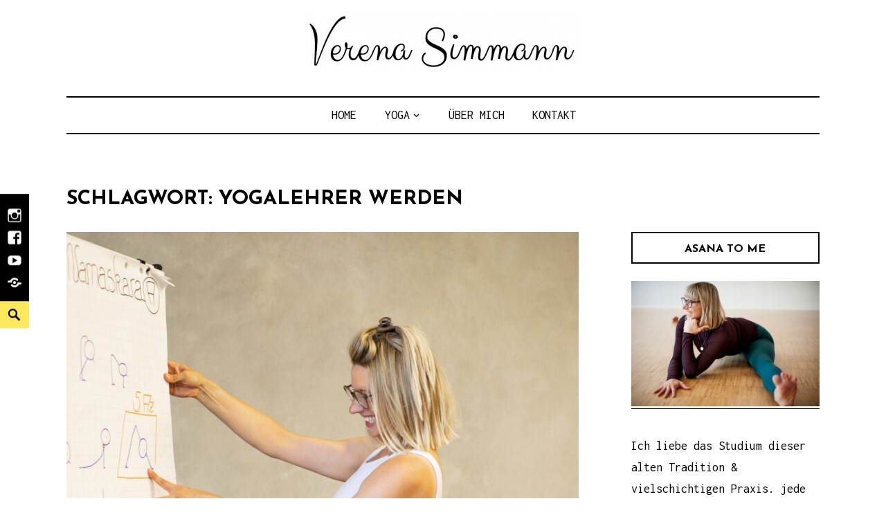

--- FILE ---
content_type: text/css
request_url: https://www.verenasimmann.de/wp-content/themes/didi/style.css?ver=6.8.3
body_size: 67478
content:
/*
Theme Name: Didi
Theme URI: https://www.anarieldesign.com/themes/fashion-wordpress-theme/
Description: Didi is a modern responsive theme whose sole focus is to present your content in the best possible way on any screen size. Beautiful typography combined with clean layout draws and keeps readers attention to the most important, your content. Variety of front page options, 6 blog layout options and 4 custom page templates leave no wish to be desired. Didi is a perfect match for fashion, lifestyle and magazine style sites.
Version: 1.1.9
Author: Anariel Design
Author URI: https://www.anarieldesign.com/
License: GNU General Public License v2 or later
License URI: http://www.gnu.org/licenses/gpl-2.0.html
Tags:two-columns, left-sidebar, right-sidebar, grid-layout, accessibility-ready, custom-background, custom-colors, custom-header, custom-menu, editor-style, featured-images, microformats, post-formats, rtl-language-support, sticky-post, threaded-comments, footer-widgets, blog
Text Domain: didi
*/

/*--------------------------------------------------------------
>>> TABLE OF CONTENTS:
----------------------------------------------------------------
# Normalize
# Typography
# Elements
# Forms
# Navigation
	## Links
	## Menus
# Accessibility
# Alignments
# Clearings
# Widgets
# Content
	## Posts and pages
	## Asides
	## Comments
# Infinite scroll
# Media
	## Captions
	## Galleries
--------------------------------------------------------------*/

/*--------------------------------------------------------------
# Normalize
--------------------------------------------------------------*/
html {
	font-family: sans-serif;
	-webkit-text-size-adjust: 100%;
	-ms-text-size-adjust:	 100%;
}

body {
	margin: 0;
}

article,
aside,
details,
figcaption,
figure,
footer,
header,
main,
menu,
nav,
section,
summary {
	display: block;
}

audio,
canvas,
progress,
video {
	display: inline-block;
	vertical-align: baseline;
}

audio:not([controls]) {
	display: none;
	height: 0;
}

[hidden],
template {
	display: none;
}

a {
	background-color: transparent;
}

a:active,
a:hover {
	outline: 0;
}

abbr[title] {
	border-bottom: 1px dotted;
}

b,
strong {
	font-weight: bold;
}

dfn {
	font-style: italic;
}

h1 {
	font-size: 2em;
	margin: 0.67em 0;
}

mark {
	background: #ff0;
	color: #000;
}

small {
	font-size: 13px;
	font-size: .8125rem;
}

sub,
sup {
	font-size: 75%;
	line-height: 0;
	position: relative;
	vertical-align: baseline;
}

sup {
	top: -0.5em;
}

sub {
	bottom: -0.25em;
}

img {
	border: 0;
}

svg:not(:root) {
	overflow: hidden;
}

body figure {
	margin: 1em 0;
}

hr {
	box-sizing: content-box;
	height: 0;
}

pre {
	overflow: auto;
}

code,
kbd,
pre,
samp {
	font-family: monospace, monospace;
	font-size: 1em;
}

button,
input,
optgroup,
select,
textarea {
	color: inherit;
	font: inherit;
	margin: 0;
}

button {
	overflow: visible;
}

button,
select {
	text-transform: none;
}

button,
html input[type="button"],
input[type="reset"],
input[type="submit"] {
	-webkit-appearance: button;
	cursor: pointer;
}

input[type="submit"],
html input[type="button"] {
	border-bottom: 2px solid;
	border-radius: 0;
	box-shadow: inherit;
	transition: .2s;
}

button[disabled],
html input[disabled] {
	cursor: default;
}

button::-moz-focus-inner,
input::-moz-focus-inner {
	border: 0;
	padding: 0;
}

input {
	line-height: normal;
}

input[type="checkbox"],
input[type="radio"] {
	box-sizing: border-box;
	padding: 0;
}

input[type="number"]::-webkit-inner-spin-button,
input[type="number"]::-webkit-outer-spin-button {
	height: auto;
}

input[type="search"] {
	-webkit-appearance: textfield;
	box-sizing: content-box;
}

input[type="search"]::-webkit-search-cancel-button,
input[type="search"]::-webkit-search-decoration {
	-webkit-appearance: none;
}

fieldset {
	border: 1px solid;
	margin: 0 2px;
	padding: 0.35em 0.625em 0.875em;
}

legend {
	border: 0;
	padding: 0;
}

textarea {
	overflow: auto;
}

optgroup {
	font-weight: bold;
}

table {
	border-collapse: collapse;
	border-spacing: 0;
}

td,
th {
	padding: 0;
}

/*--------------------------------------------------------------
# Genericons
--------------------------------------------------------------*/

.social-navigation a:before {
	-moz-osx-font-smoothing: grayscale;
	-webkit-font-smoothing: antialiased;
	display: inline-block;
	font-family: "Genericons";
	font-size: 16px;
	font-style: normal;
	font-weight: normal;
	font-variant: normal;
	line-height: 1;
	speak: none;
	text-align: center;
	text-decoration: inherit;
	text-transform: none;
	vertical-align: top;
}

/*--------------------------------------------------------------
# Typography
--------------------------------------------------------------*/
body,
button,
input,
select,
textarea {
	color: #000;
	font-family: "Inconsolata", "Helvetica Neue", Helvetica, Arial, sans-serif;
	font-size: 18px;
	font-size: 1.125rem;
	line-height: 1.75;
}

h1,
h2,
h3,
h4,
h5,
h6 {
	clear: both;
	font-family: "Josefin Sans", Arial, sans-serif;
	font-weight: bold;
	margin: 0 0 .875em;
	text-transform: uppercase;
}
.archive.author h1.page-title {
	margin-right: 20px;
}
p.site-title {
	clear: both;
	font-family: "Josefin Sans", Arial, sans-serif;
	font-weight: bold;
	text-transform: uppercase;
}
h1 {
	font-size: 29px;
	font-size: 1.8125rem;
	line-height: 1.3;
}
h2 {
	font-size: 23px;
	font-size: 1.4375rem;
	line-height: 1.3;
}
h3 {
	font-size: 18px;
	font-size: 1rem;
}
h4 {
	font-size: 14px;
	font-size: .875rem;
}
h5 {
	font-size: 13px;
	font-size: .8125rem;
}
h6 {
	font-size: 12px;
	font-size: .75rem;
}
p {
	margin-top: 0;
	margin-bottom: 1.75em;
}

dfn,
cite,
em,
i {
	font-style: italic;
}

blockquote {
	margin: 0 1.75em 1.75em 2.25em;
	font-size: 18px;
	font-size: 1rem;
}

address {
	margin: 0 0 1.75em;
}

pre {
	font-family: "Inconsolata", "Helvetica Neue", Helvetica, Arial, sans-serif;
	margin-bottom: 1.75em;
	max-width: 100%;
	overflow: auto;
}

code,
kbd,
tt,
var {
	font-family: Monaco, Consolas, "Andale Mono", "DejaVu Sans Mono", monospace;
	font-size: 16px;
}

abbr,
acronym {
	border-bottom: 1px dotted;
	cursor: help;
}

mark,
ins {
	background: #fff9c0;
	text-decoration: none;
}

big {
	font-size: 125%;
}

/*--------------------------------------------------------------
# Elements
--------------------------------------------------------------*/
html {
	box-sizing: border-box;
	overflow-x: hidden
}

*,
*:before,
*:after { /* Inherit box-sizing to make it easier to change the property for components that leverage other behavior; see http://css-tricks.com/inheriting-box-sizing-probably-slightly-better-best-practice/ */
	box-sizing: inherit;
}

body {
	background: #fff; /* Fallback for when there is no custom background color defined. */
}

blockquote:before,
blockquote:after,
q:before,
q:after {
	content: "";
}

blockquote,
q {
	quotes: "" "";
}

blockquote {
	clear: both;
	position: relative;
}
blockquote:before {
	content: "\201c";
	display: block;
	font-size: 72px;
	font-size: 4rem;
	font-family: "Inconsolata", "Helvetica Neue", Helvetica, Arial, sans-serif;
	line-height: 1;
	position: absolute;
		top: -.1em;
		left: -.6em;
}
blockquote blockquote {
	margin-right: 0;
}
blockquote.alignleft,
blockquote.alignright {
	max-width: 47%;
}
blockquote.alignleft,
blockquote.aligncenter {
	margin-left: 2em;
}
blockquote.alignright {
	margin-left: 3.5em;
}
.comments-area blockquote {
	font-size: 18px;
	font-size: 1rem;
}

.intro {
	font-style: italic;
	font-size: 23px;
	font-size: 1.4375rem;
}

hr {
	background-color: #000;
	border: 0;
	margin-bottom: 1.75em;
}

body hr {
	height: 1px;
}

ul,
ol {
	margin: 0 0 1.75em 0;
	padding-left: 1.75em;
}

ul {
	list-style: disc;
}

ol {
	list-style: decimal;
}

li > ul,
li > ol {
	margin-bottom: 0;
	margin-left: .4375em;
}

dt {
	font-weight: bold;
}

dd {
	margin: 0 1.75em 1.75em;
}

img {
	height: auto; /* Make sure images are scaled correctly. */
	max-width: 100%; /* Adhere to container width. */
}

table {
	margin: 0 0 1.75em;
	width: 100%;
}

td {
	padding: 3px;
}

caption {
	font-weight: bold;
	padding: .4375em 0;
}

tbody, 
th, 
.site td {
	border: 2px solid #000;
	padding: 5px;
}


/*--------------------------------------------------------------
# Forms
--------------------------------------------------------------*/
label {
	font-style: italic;
}
button,
input[type="button"],
input[type="reset"],
input[type="submit"],
#main #infinite-handle span {
	-webkit-box-shadow: #000 0 2px 0;
	-moz-box-shadow: #000 0 2px 0;
	box-shadow: #000 0 2px 0;
	border: 0 none;
	border-bottom: 0;
	background: transparent;
	color: #000;
	font-size: 18px;
	font-size: 1.125rem;
	font-weight: bold;
	padding: 0;
	transition: .2s;
}
button:hover,
input[type="button"]:hover,
input[type="reset"]:hover,
input[type="submit"]:hover,
#main #infinite-handle span:hover {
	-webkit-box-shadow: #000 0 4px 0;
	-moz-box-shadow: #000 0 4px 0;
	box-shadow: #000 0 4px 0;
	border-bottom-width: 0;
	margin-bottom: 0;
}
button:focus,
input[type="button"]:focus,
input[type="reset"]:focus,
input[type="submit"]:focus,
button:active,
input[type="button"]:active,
input[type="reset"]:active,
input[type="submit"]:active {
	-webkit-box-shadow: #000 0 4px 0;
	-moz-box-shadow: #000 0 4px 0;
	box-shadow: #000 0 4px 0;
	border-bottom-width: 0;
	margin-bottom: 0;
	outline: none;
}
input[type="text"],
input[type="email"],
input[type="url"],
input[type="password"] {
	color: #000;
	background: transparent;
	border: 0 none;
	border-bottom: 0;
	box-sizing: border-box;
	-webkit-box-shadow: #000 0 2px 0;
	-moz-box-shadow: #000 0 2px 0;
	box-shadow: #000 0 2px 0;
	font-size: 18px;
	font-size: 1rem;
	margin-right: -5px;
	padding: .21875em 0;
	transition: .2s;
}
input[type="search"] {
	color: #000;
	background: transparent;
	border: 0 none;
	border-bottom: 0;
	box-sizing: border-box;
	font-size: 18px;
	font-size: 1rem;
	margin-right: -5px;
	padding: .21875em 0;
	transition: .2s;
}
.search-box input[type="search"],
.error404 input[type="search"] {
	color: #000;
	background: transparent;
	border: 0 none;
	border-bottom: 0;
	box-sizing: border-box;
	-webkit-box-shadow: #000 0 2px 0;
	-moz-box-shadow: #000 0 2px 0;
	box-shadow: #000 0 2px 0;
	font-size: 18px;
	font-size: 1rem;
	margin-right: 5px;
	padding: .32em 0;
	transition: .2s;
}
.search-box input[type="submit"],
.error404 input[type="submit"] {
	padding: .32em 0;
}
.search-box form.search-form {
	border-bottom: none;
}
.error404 form.search-form {
	margin-bottom: 3.5em;
}
input[type="text"]:focus,
input[type="email"]:focus,
input[type="url"]:focus,
input[type="password"]:focus,
input[type="search"]:focus {
	-webkit-box-shadow: #000 0 4px 0;
	-moz-box-shadow: #000 0 4px 0;
	box-shadow: #000 0 4px 0;
	border-bottom-width: 0;
	margin-bottom: 0;
	color: #000;
	outline: none;
}
form.search-form {
	border-bottom: 2px solid #000;
}
textarea {
	color: #000;
	background: transparent;
	border: 0 none;
	border: 2px solid #000;
	box-sizing: border-box;
	font-size: 18px;
	font-size: 1rem;
	margin-right: -5px;
	padding: .21875em 0;
	transition: .2s;
}
textarea:focus {
	border: 2px solid #000;
	margin-bottom: 0;
	color: #000;
	outline: none;
}
input[type="file"] {
	width: 100%;
}
textarea {
	padding-left: 3px;
	width: 100%;
}
.contact-form input[type=email], 
.contact-form input[type=text] {
	margin-bottom: 0;
}
.contact-form textarea {
	margin-bottom: 0;
}
.contact-form label {
	margin-top: 20px;
}

/*-- Search */
.search-toggle {
	background: #fee85d;
	cursor: pointer;
	height: 39px;
	text-align: center;
	position: relative;
}
.search-toggle:before {
	color: #000;
	content: "\f400";
	-moz-osx-font-smoothing: grayscale;
	-webkit-font-smoothing: antialiased;
	display: inline-block;
	font-family: "Genericons";
	font-size: 22px;
	font-style: normal;
	font-weight: 800;
	font-variant: normal;
	line-height: 1;
	margin: -5px 0 0 -2px;
	position: relative;
	speak: none;
	text-align: center;
	text-decoration: inherit;
	text-transform: none;
	top: 10px;
	vertical-align: center;
}
.search-toggle .screen-reader-text {
	left: 5px; /* Avoid a horizontal scrollbar when the site has a long menu */
}
.search-box-wrapper {
	background: #fff;
	-webkit-box-sizing: border-box;
	-moz-box-sizing:	border-box;
	box-sizing:		 border-box;
	padding: 10px;
	position: absolute;
	display: block;
	text-align: center;
	width: 100%;
}
.hide {
	display: none;
}
#search-container {
	z-index: 10;
}
.search article {
	margin-bottom: 40px;
}

/*-- Layout */
.site {
	padding: 0 1em;
}
div#content {
	margin-top: 2em;
}
.custom-background .site {
	padding-left: 0;
	padding-right: 0;
	z-index: 0;
}
.custom-background .site-header,
.custom-background .site-footer,
.custom-background .site-content {
	padding-left: 1.75em;
	padding-right: 1.75em;
}
.site-footer {
	clear: both;
	width: 100%;
}

/*-- Header */

.full-size.alternative {
	padding: 1em 0 0 0;
	position: relative;
	top: 0;
	left: 0;
	right: 0;
	width: 100%;
	z-index: 200;
}
.primarymenu.alternative .site-branding {
	float: none;
	margin-left: 0;
	margin-bottom: 20px;
	text-align: center;
}
.custom-header {
	display: block;
	margin: 0 auto 15px auto;
}
.header-image .custom-header {
	margin: 0 auto;
}
.site-logo {
	clear: both;
	border: 2px dotted transparent;
	display: inline-block;
	margin: 0 auto;
	padding-top: .9em;
	transition: 0.2s;
}
.site-logo:hover,
.site-logo:focus {
	border: 2px dotted #efefef;
}
.primarymenu.alternative .site-logo {
	max-width: 100%;
}
.site-title {
	display: block;
	clear: none;
	font-weight: bold;
	font-size: 40px;
	font-size: 2.5rem;
	line-height: 1.2;
	margin: .25em 0 0 0;
	text-transform: uppercase;
}
.site-description {
	font-style: italic;
	margin-bottom: 0;
	vertical-align: bottom;
}

/*-- Posts */
.entry-title {
	font-size: 29px;
	font-size: 1.8125rem;
	margin: 0 0 .4375em;
}
.entry-title br { 
	display: none;
}
* {
	-ms-word-wrap: break-word;
	word-wrap: break-word;
}
.sidebar-right-layout .wp-post-image,
.single .wp-post-image,
#page .wp-post-image {
	margin-bottom: .875em;
}
.top .wp-post-image {
	margin-bottom: 0;
}
.entry-meta,
.entry-footer {
	font-size: 14px;
	font-size: .875rem;
}
.single .entry-footer {
	border-bottom: 2px solid #000;
}
.entry-meta {
	margin: 0 0 1.75em;
}
.blog .entry-meta,
.archive .entry-meta,
.single .entry-meta,
.search .entry-meta {
	border-bottom: 2px solid #000;
}
.entry-meta a:hover,
.entry-meta a:focus,
.entry-meta a:active,
.logged-in-as a:hover,
.logged-in-as a:focus,
.logged-in-as a:active,
.single .entry-footer a:hover,
.single .entry-footer a:focus,
.single .entry-footer a:active {
	text-decoration: underline;
}
.blog .grid .entry-meta,
.archive .grid .entry-meta {
	border-bottom: 2px solid #000;
}
.blog .entry-meta span.posted-on,
.archive .entry-meta span.posted-on,
.single .entry-meta span.posted-on,
.search .entry-meta span.posted-on {
	border-bottom: 2px solid #000;
	display: block;
	margin-bottom: -25px;
	font-weight: 600;
	text-transform: uppercase;
}
.single .posted-on time.entry-date.published {
	background: #fee85d;
	padding: 3px 10px;
}
.single .byline a.url.fn.n {
	font-weight: bold;
}
.archive .customwidget .posted-on {
	margin-bottom: -1px;
}
.blog .grid .entry-meta span.posted-on,
.archive .grid .entry-meta span.posted-on {
	margin-bottom: 0;
}
.blog .grid-post .entry-meta p {
	margin-bottom: 0;
}
.archive .grid-post .entry-meta p {
	margin-bottom: 1em;
}
.singular .entry-meta:after {
	width: 12.5%;
}
.single .entry-meta {
	margin-bottom: 3.5em;
}
.single .entry-meta span {
	margin: 0;
}
.blog .sidebar-right-layout.grid .threecolumn .entry-meta span,
.archive .sidebar-right-layout.grid .threecolumn .entry-meta span,
.search .sidebar-right-layout.grid .threecolumn .entry-meta span,
.sidebar-right-layout.grid .threecolumn .entry-footer span {
	border-right: none;
	clear: both;
	display: block;
	width: 100%;
}
.blog .entry-meta span,
.archive .entry-meta span,
.search .entry-meta span,
.entry-footer span {
	clear: both;
	display: block;
	width: 100%;
}
.page-header {
	margin: 0 0 3.5em;
}
.archive .page-header {
	margin: 0 0 .5em;
}
.page-title {
	font-size: 29px;
	font-size: 1.8125rem;
}
.page-links {
	word-spacing: 3px;
}
.sidebar-right-layout.grid .twocolumn .hentry,
.sidebar-right-layout.grid .threecolumn .hentry {
	margin-bottom: 3.5em;
}
.titlecomment {
	display: inline-block;
	margin-top: 3.5em;
}
.titlecomment h4 {
	margin: 0;
}
.author-info {
	border: 2px solid #000;
	padding: 3%;
	margin: .5em 0 0 0;
}
.author-info p {
	margin-bottom: 0
}
.author-info .avatar {
	height: 72px;
	width: 72px;
}
.author-title {
	font-size: 14px;
	font-size: .875rem;
	text-transform: uppercase;
	margin-bottom: .3px;
	font-weight: 700;
	padding-bottom: 4px;
	display: inline-block;
}
.author-bio span {
	display: block;
}
a.author-link {
	display: inline-block;
	margin-top: 0.35em;
	text-decoration: underline;
}

/*-- Footer */

.site-footer {
	background: #000;
	font-size: 14px;
	font-size: .875rem;
	margin: 3.25em 0 0 0;
	padding: .4em .4em .5em .4em;
}
.custom {
	border-top: none;
	border-bottom: none;
	margin: 0 0 -4em 0;
	padding: 0;
	text-align: center;
}
.search-toggle.custom {
	margin: 0;
}
.footer-widgets.clear {
	padding: 30px 30px 0 30px;
	background: #fff;
}
.site-info .sep {
	clear: both;
	display: block;
	visibility: hidden;
	width: 100%;
	height: 0;
}
.widget-area #jetpack-subscribe-label {
	clip: rect(1px 1px 1px 1px);
	position: absolute;
	height: 1px;
	width: 1px;
	overflow: hidden;
}
.site-info {
	clear: both;
	padding: 10px 0 20px 0;
}
.gallery-item a {
	border: none;
}


/*--------------------------------------------------------------
# Navigation
--------------------------------------------------------------*/
/*--------------------------------------------------------------
## Links
--------------------------------------------------------------*/
a {
	color: #000;
	text-decoration: none;
}

.entry-content a,
.entry-summary a,
.widget a,
.comment-content a,
.social-navigation a,
.entry-content a.button, 
.promo a,
.menu a {
	transition: 0.2s;
}
 
.textwidget a,
.entry-content a,
.comment-content a {
	border-bottom: 1px solid;
}

.panel-grid .textwidget a:hover {
	text-decoration: none;
}

.entry-content .panel-grid a:hover,
.entry-content .panel-grid a {
	font-weight: 700;
	text-decoration: none;
	border-bottom: none;
}

.panel-grid .widget {
	font-size: 18px;
	font-size: 1rem;
	line-height: 1.75;
}

.textwidget a:hover,
.textwidget a:focus,
.textwidget a:active,
.entry-content a:hover,
.entry-content a:focus,
.entry-content a:active,
.comment-content a:hover,
.comment-content a:focus,
.comment-content a:active {
	border-width: 3px;
}

.list-layout .entry-content a.more-link,
.blog .grid .entry-content a.more-link {
	-webkit-box-shadow: #000 0 1px 0;
	-moz-box-shadow: #000 0 1px 0;
	box-shadow: #000 0 1px 0;
	border: 0 none;
	border-bottom: 0;
	margin-top: 0;
}

a.more-link {
	font-weight: 600;
}

.list-layout .entry-content a.more-link:hover,
.blog .grid .entry-content a.more-link:hover {
	-webkit-box-shadow: #000 0 4px 0;
	-moz-box-shadow: #000 0 4px 0;
	box-shadow: #000 0 4px 0;
	border-bottom-width: 0;
	margin-bottom: 0;
}

.entry-content .gallery-item a,
.tiled-gallery .tiled-gallery-item a,
.entry-content #jp-relatedposts .jp-relatedposts-items .jp-relatedposts-post .jp-relatedposts-post-title a {
	border: none;
	-webkit-box-shadow: #000 0 0 0;
	-moz-box-shadow: #000 0 0 0;
	box-shadow: #000 0 0 0;
}

.list-layout .entry-content a,
.sidebar-right-layout .entry-title a {
	border-bottom: none;
	transition: 0.2s;
}

.list-layout .entry-content a:hover,
.sidebar-right-layout .entry-title a:hover {
	border-bottom: 2px solid #000;
}

a:visited {
	color: #000;
}

a:hover,
a:focus,
a:active {
	color: #000;
}

a.no-line {
	border: 0 none;
}

a:focus {
	outline: thin dotted;
}

a:hover,
a:active {
	outline: 0;
}

/*--------------------------------------------------------------
## Menus
--------------------------------------------------------------*/

.main-navigation {
	display: block;
	font-size: 18px;
	font-size: 1.125rem;
	text-transform: uppercase;
}
.primarymenu.alternative .main-navigation {
	margin-right: 0;
}
.main-navigation > div > ul {
	border-bottom: 0;
	padding-bottom: 1.75em;
}
.main-navigation ul {
	display: none;
	list-style: none;
	margin: 1.5em 0 0 0;
	padding-left: 0;
}
.main-navigation li {
	clear: both;
	display: block;
	margin: 1.75em 0 0;
	position: relative;
	vertical-align: top;
	width: 100%;
}
.main-navigation a {
	border-bottom: 0 solid transparent;
	text-decoration: none;
}
.main-navigation a:hover,
.main-navigation a:focus,
.main-navigation a:active {
	border-bottom: 2px solid;
}
.main-navigation ul ul {
	padding-left: 1.75em;
}
.main-navigation ul ul a {
	border-bottom: 2px solid transparent;
}
.main-navigation .current_page_item > a,
.main-navigation .current-menu-item > a {
	border-bottom: 2px solid;
}

/* Small menu. */
.menu-toggle {
	font-size: 20px;
	font-size: 1.25rem;
	display: block;
	margin: 10px auto 0 auto;
	text-transform: uppercase;
}
.menu-toggle {
	float: right;
}
.primarymenu.alternative .menu-toggle {
	float: none;
}
.main-navigation.toggled ul {
	display: block;
	margin: 0 auto;
	padding: 60px 0 10px 0;
}
.main-navigation.toggled li {
	margin: 1em 0 0;
}
.primarymenu.alternative .main-navigation.toggled ul {
	padding: 0 10px;
	text-align: left;
}
.main-navigation.toggled ul ul,
.main-navigation.toggled ul ul ul {
	padding: 0 0 0 1em;
}
.site-main .comment-navigation,
.site-main .posts-navigation,
.site-main .post-navigation {
	border-top: 2px solid;
	border-bottom: 2px solid;
	font-weight: bold;
	line-height: 1.3;
	margin: 0 0 3.5em;
	overflow: hidden;
	padding: .875em 0;
}
.site-main .post-navigation {
	font-size: 23px;
	font-size: 1.4375rem;
}
.comment-navigation .meta-nav,
.posts-navigation .meta-nav,
.post-navigation .meta-nav {
	display: block;
	font-size: 14px;
	font-size: .875rem;
	font-style: italic;
	font-weight: normal;
	margin: 0 0 .4375em;
}
.comment-navigation .nav-next,
.posts-navigation .nav-next,
.post-navigation .nav-next {
	text-align: right;
	margin-top: 0.875em;
}

/* Social menu */
.social-block {
	background: #000;
	padding-top: 5px;
	position: relative;
	text-align: center;
	z-index: 100;
}
.social-block.search-block {
	background: none;
	padding:0;
}
.social-navigation li {
	display: inline-block;
}
.social-navigation ul {
	list-style: none;
	margin: 20px 0 0 0;
	padding: 0;
}
.social-navigation a {
	color: #fff;
	display: block;
	height: 1.8em;
	position: relative;
	width: 1.8em;
}
.social-navigation a:hover,
.social-navigation a:hover:before {
	color: #fee85d;
}
.social-navigation a:before {
	color: #fff;
	content: "\f415";
	font-size: 22px;
	padding: 5px;
	position: absolute;
	top: -10px;
	left: 0;
}
.social-navigation a:before:visited {
	color: #fff;
}
.social-navigation a[href$="/feed/"]:before {
	content: "\f413";
}
.social-navigation a[href*="codepen.io"]:before {
	content: "\f216";
}
.social-navigation a[href*="digg.com"]:before {
	content: "\f221";
}
.social-navigation a[href*="dribbble.com"]:before {
	content: "\f201";
}
.social-navigation a[href*="dropbox.com"]:before {
	content: "\f225";
}
.social-navigation a[href*="facebook.com"]:before {
	content: "\f203";
}
.social-navigation a[href*="flickr.com"]:before {
	content: "\f211";
}
.social-navigation a[href*="foursquare.com"]:before {
	content: "\f226";
}
.social-navigation a[href*="plus.google.com"]:before {
	content: "\f206";
}
.social-navigation a[href*="github.com"]:before {
	content: "\f200";
}
.social-navigation a[href*="instagram.com"]:before {
	content: "\f215";
}
.social-navigation a[href*="linkedin.com"]:before {
	content: "\f208";
}
.social-navigation a[href*="pinterest.com"]:before {
	content: "\f210";
}
.social-navigation a[href*="getpocket.com"]:before {
	content: "\f224";
}
.social-navigation a[href*="polldaddy.com"]:before {
	content: "\f217";
}
.social-navigation a[href*="reddit.com"]:before {
	content: "\f222";
}
.social-navigation a[href*="stumbleupon.com"]:before {
	content: "\f223";
}
.social-navigation a[href*="tumblr.com"]:before {
	content: "\f214";
}
.social-navigation a[href*="twitter.com"]:before {
	content: "\f202";
}
.social-navigation a[href*="vimeo.com"]:before {
	content: "\f212";
}
.social-navigation a[href*="wordpress.com"]:before,
.social-navigation a[href*="wordpress.org"]:before {
	content: "\f205";
}
.social-navigation a[href*="youtube.com"]:before {
	content: "\f213";
}
.social-navigation a[href*="mailto:"]:before {
	content: "\f410";
}
.social-navigation a[href*="spotify.com"]:before {
	content: "\f515";
}
.social-navigation a[href*="twitch.tv"]:before {
	content: "\f516";
}

/*--------------------------------------------------------------
# Accessibility
--------------------------------------------------------------*/
/* Text meant only for screen readers. */
.screen-reader-text {
	clip: rect(1px, 1px, 1px, 1px);
	position: absolute !important;
	height: 1px;
	width: 1px;
	overflow: hidden;
}

.screen-reader-text:focus {
	background-color: #f1f1f1;
	border-radius: 3px;
	box-shadow: 0 0 2px 2px rgba(0, 0, 0, 0.6);
	clip: auto !important;
	color: #21759b;
	display: block;
	font-size: 14px;
	font-size: .875rem;
	font-weight: bold;
	height: auto;
	left: 5px;
	line-height: normal;
	padding: 15px 1.4375rem .875rem;
	text-decoration: none;
	top: 37px;
	width: auto;
	z-index: 100000; /* Above WP toolbar. */
}

/*--------------------------------------------------------------
# Alignments
--------------------------------------------------------------*/
.alignleft {
	display: inline;
	float: left;
	margin: .875em 1.75em .875em 0;
}

.alignright {
	display: inline;
	float: right;
	margin: .875em 0 .875em 1.75em;
}

.aligncenter {
	clear: both;
	display: block;
	margin: .875em auto;
}

/*--------------------------------------------------------------
# Clearings
--------------------------------------------------------------*/
.clear:before,
.clear:after,
.comment-content:before,
.comment-content:after,
.site-header:before,
.site-header:after,
.site-content:before,
.site-content:after,
.site-footer:before,
.site-footer:after,
.hentry:before,
.hentry:after,
.page-header:before,
.page-header:after,
.comment-body:before,
.comment-body:after {
	content: "";
	display: table;
}

.clear:after,
.comment-content:after,
.site-header:after,
.site-content:after,
.site-footer:after,
.hentry:after,
.page-header:after,
.comment-body:after {
	clear: both;
}

.clear {
	clear: none;
}

/*--------------------------------------------------------------
# Widgets
--------------------------------------------------------------*/
.widget {
	font-size: 16px;
	font-size: 1rem;
	margin: 0 0 3.5em;
	overflow: hidden;
}
.widget a:hover,
.widget a:focus,
.widget a:active {
	text-decoration: underline;
}
.error404 .widget {
	margin-top: 1.75em;
}
.widget-title,
.widgettitle {
	font-size: 18px;
	font-size: 1rem;
	margin-bottom: .875em;
}
.widget ul {
	list-style: none;
	margin: 0;
	padding: 0;
}
.widget ul ul {
	padding-left: .875em;
}
.widget li {
	list-style: none;
	padding-top: .4375em;
}
.widget ul ul li:before {
	content: "-";
	display: inline-block;
	margin-left: -.875em;
	margin-right: .4375em;
}

/* Calendar */

.widget_calendar td {
	text-align: center;
}
.widget_calendar th {
	font-weight: bold;
}
td#prev {
	font-style: italic;
	text-align: left;
}
td#next {
	font-style: italic;
	text-align: right;
}

/* Recent Comments */
.widget_recent_comments a {
	font-style: italic;
}
.widget_recent_comments .comment-author-link,
.widget_recent_comments .comment-author-link a {
	font-style: normal;
	font-weight: bold;
}

/* Archives */
.widget .post-count {
	background: white;
	float: right;
	letter-spacing: 1px;
	padding-left: .4375em;
	position: relative;
	z-index: 1;
}
.widget_archive li,
.widget_categories li {
	position: relative;
}
.widget_categories ul ul li:before {
	display: none;
}
.widget_archive a,
.widget_categories a {
	background-color: white;
	padding-right: .4375em;
}
.widget_archive a:after,
.widget_categories a:after {
	border-bottom: 1px solid;
	content: "";
	display: inline-block;
	position: absolute;
		left: 0;
		top: 18px;
	width: 100%;
	z-index: -1;
}

/* Make sure select elements fit in widgets. */
.widget select {
	max-width: 100%;
	margin-left: 1px;
}

/* Search */
.widget_search .search-submit {
	background: #fee85d;
	padding: 4px 10px;
	float: right;
}
.widget_search .search-submit:hover,
.widget_search .search-submit:focus {
	background: #000;
	color: #fff;
}

/* */
.widget_rss li {
	margin-top: .4375em;
	padding-top: .4375em;
}
.rsswidget {
	font-weight: bold;
}
.rss-date {
	display: block;
	font-style: italic;
	width: 100%;
}

/* Tagcloud */
.tagcloud a {
	border: 1px solid #000;
	padding: 2px 8px;
}

#secondary .widget-title {
	border: 2px solid #000;
	text-align: center;
	color: #000;
	padding: 13px 10px 9px 10px;
	position: relative;
	margin-bottom: 25px;
}


/*--------------------------------------------------------------
# Content
--------------------------------------------------------------*/
/*--------------------------------------------------------------
## Posts and pages
--------------------------------------------------------------*/
.sticky {
	display: block;
	border: 2px solid #000;
	padding: 20px;
}

.hentry {
	margin-bottom: .4375em;
}

.updated:not(.published) {
	display: none;
}

.single .byline,
.group-blog .byline {
	display: inline;
}

.entry-content {
	margin: 0 0 3.5em;
}

.single .entry-content {
	margin: 0 0 1.5em;
}

.page-template-main-template .top .fourcolumn .entry-content,
.page-template-main-template .top .fivecolumn .entry-content {
	margin: 0;
}

.page-template-main-template .top .fourcolumn .hentry,
.page-template-main-template .top .fivecolumn .hentry {
	margin-bottom: 0;
}

.page-content {
	margin: 1.75em 0 0;
}

.page-links {
	clear: both;
	margin: 0 0 1.75em;
}

.blog .post .wp-post-image {
	opacity: 1;
	-webkit-transition: all 0.35s ease-in-out;
	transition: all 0.35s ease-in-out;
	-webkit-backface-visibility: hidden; /* Fix for transition flickering */
}
.blog .post .wp-post-image:hover {
	opacity: .8;
}

/*--------------------------------------------------------------
## Main Template
--------------------------------------------------------------*/
.frontpage .content-block .entry-content {
	margin-bottom: 2em;
}
.frontpage h2.widget-title {
	margin-top: 40px;
}
#secondary h2.widget-title, 
.custom h2.widget-title {
	margin-top: 0;
}
.fivecolumn .entry-content a,
.fourcolumn .entry-content a,
.threecolumn .entry-content a,
.twocolumn .entry-content a,
.onecolumn .entry-content a {
	border-bottom: none;
}
.site-footer .fourcolumn .entry-content,
.site-footer .threecolumn .entry-content,
.site-footer .twocolumn .entry-content,
#secondary .fourcolumn .entry-content,
#secondary .threecolumn .entry-content,
#secondary .twocolumn .entry-content {
	float: none;
	margin: 0;
	width: 100%;
}
.site-footer .fourcolumn .entry-meta,
.site-footer .threecolumn .entry-meta,
.site-footer .twocolumn .entry-meta,
#secondary .fourcolumn .entry-meta,
#secondary .threecolumn .entry-meta,
#secondary .twocolumn .entry-meta {
	border: none;
}
.site-footer .entry-meta span.posted-on,
#secondary .entry-meta span.posted-on {
	margin-bottom: 0;
}
#secondary .fourcolumn .entry-meta p,
#secondary .threecolumn .entry-meta p,
#secondary .twocolumn .entry-meta p {
	font-size: 13px;
	font-size: .8125rem;
}
.singular #secondary .fourcolumn .entry-title,
.singular #secondary .threecolumn .entry-title,
.singular #secondary .twocolumn .entry-title,
.singular .site-footer .fourcolumn .entry-title,
.singular .site-footer .threecolumn .entry-title,
.singular .site-footer .twocolumn .entry-title {
	font-size: 29px;
	font-size: 1.8125rem;
	margin: 0 0 .4375em;
}
#secondary .fourcolumn .hentry,
#secondary .threecolumn .hentry,
#secondary .twocolumn .hentry,
.site-footer .fourcolumn .hentry,
.site-footer .threecolumn .hentry,
.site-footer .twocolumn .hentry {
	margin-bottom: 3.5em;
}
.top .wp-post-image {
	-webkit-transition: all 0.35s ease-in-out;
	transition: all 0.35s ease-in-out;
	-webkit-backface-visibility: hidden; /* Fix for transition flickering */
}
.top .wp-post-image:hover {
	filter: url("data:image/svg+xml;utf8,<svg xmlns=\'http://www.w3.org/2000/svg\'><filter id=\'grayscale\' filterRes=\'800\'><feColorMatrix type=\'matrix\' values=\'0.3333 0.3333 0.3333 0 0 0.3333 0.3333 0.3333 0 0 0.3333 0.3333 0.3333 0 0 0 0 0 1 0\'/></filter></svg>#grayscale"); /* Firefox 10+ */
	filter: gray; /* IE6-9 */
	-webkit-filter: grayscale(100%); /* Chrome 19+ & Safari 6+ */
	-webkit-transform: translate3d(0,0.5em,0);
	transform: translate3d(0,0.5em,0);
}
.featured-content {
	background: rgba(255,255,255,.8);
	display: block;
	margin-top: -122px;
	position: relative;
	padding: 10px;
	text-align: center;
}
.singular .featured-content h2 {
	font-size: 20px;
	font-size: 1.25rem;
	padding-top: 10px;
}
.singular .featured-content .date {
	color: #999999;
	font-size: 13px;
	font-size: 0.8125rem;
	font-weight: 500;
	font-style: italic;
	margin-bottom: 12px;
	text-transform: none;
}
.singular .featured-content .category {
	font-size: 12px;
	font-size: 0.75rem;
	font-style: italic;
}
.singular .featured-content .category {
	font-size: 12px;
	font-size: 0.75rem;
	font-style: italic;
}
.featured-content .author-name {
	display: none;
}
.top .widget_didi_featured_post {
	margin-bottom: 1.5em;
}
.frontpage .main-content {
	text-align: center;
}
.entry-content a.button {
	border: none;
	background: #fee85d;
	color: #000;
	padding: 8px 15px;
	text-transform: uppercase;
}
.entry-content a.button:hover {
	background: #000;
	color: #fff;
	text-decoration: underline;
}
span.color {
	color: #fee85d;
}
.frontpage .widgetized-content .widget,
.top .widgetized-content .widget {
	font-size: 18px;
	font-size: 1rem;
}
.frontpage .front-page-content .entry-header,
.frontpage .front-page-content p,
.front-page-content p {
	z-index: 10;
	position: relative;
}
.frontpage .posts.clearfix.customwidget.columns {
	margin-bottom: -3em;
}
.promo {
	background: #000;
	color: #fff;
}
.custom .promo {
	border-bottom: 2px solid #000;
	border-top: 2px solid #000;
	margin-bottom: 0;
}
.promo p,
.custom .promo p {
	float: left;
	margin: 0;
	padding: 20px;
}
.promo a {
	background: #fee85d;
	color: #000;
	float: right;
	font-size: 18px;
	font-size: 1.125rem;
	padding: 20px 18px;
	text-transform: uppercase;
}
.button {
	background: #fee85d;
	color: #000;
	font-size: 18px;
	font-size: 1.125rem;
	padding: 10px 15px;
	text-transform: uppercase;
}
#secondary .widget_didi_top_button_block p {
	margin-bottom: 20px;
}
.top .widget_didi_top_button_block p,
.widget-area-front .widget_didi_top_button_block .top-content p {
	margin-bottom: 20px;
}
.custom .promo a {
	background: #fee85d;
	color: #000;
	float: right;
	padding: 22px 18px;
	text-transform: uppercase;
}
#secondary .promo,
.site-footer .promo {
	margin-bottom: 0;
}
#secondary .promo p,
.site-footer .promo p {
	float: none;
	font-size: 18px;
	font-size: 1rem;
	padding: 20px 10px;
}
#secondary .promo a,
.site-footer .promo a {
	display: block;
	float: none;
	padding: 10px 15px;
	text-align: center;
}
.promo a:hover,
.button:hover {
	background: #000;
	color: #fff;
}
.promo a:after {
	content: "\203A";
	display: block;
	font-size: 23px;
	font-size: 1.4375rem;
	line-height: 1;
	vertical-align: middle;
	text-decoration: inherit;
	font-weight: normal;
	font-style: normal;
	display: inline-block;
	margin: -6px 0 0 15px;
	-webkit-font-smoothing: antialiased;
	-moz-osx-font-smoothing: grayscale;
}
.promo a:hover:after {
	text-decoration: none;
}
.widgetized-content .widget-title {
	border-bottom: 2px solid #000;
	padding-bottom: 10px;
}
.page-template-main-template .customwidget .entry-title,
.page-template-grid-template .customwidget .entry-title {
	font-size: 20px;
	font-size: 1.25rem;
	padding-top: 10px;
}
.page-template-grid-template .customwidget .entry-content a {
	border-bottom: none;
}
.customwidget .more-link {
	display: block;
	margin-top: 15px;
	font-style: normal;
	font-weight: 600;
}
.archive .customwidget .more-link {
	display: inline-block;
}
.blog .customwidget .more-link {
	display: inline-block;
}
.customwidget .entry-meta {
	font-size: 13px;
	font-size: .8125rem;
	font-style: normal;
	margin: 0;
}
.customwidget .entry-meta p {
	margin: 0;
}
.customwidget .posted-on {
	border-bottom: 2px solid #000;
	display: block;
	margin-bottom: 5px;
	padding-bottom: 5px;
	font-weight: 600;
	text-transform: uppercase;
}
.customwidget .entry-meta:after {
	border: none;
}
.customwidget .hentry {
	margin: 0;
}
.singular .site-content .secondblock .widget-area {
	width: 100%;
}
.onecolumn {
	position: relative;
}
.custom .widget-title {
	border-bottom: 2px solid #000;
	padding-bottom: 10px;
}
.widget_didi_recent_post .post-content {
	margin: -8em 10px 0 10px;
	background: #fff;
	border: 2px solid #000;
	padding: 20px;
	position: relative;
}
.widget_didi_recent_post .post-content.custom {
	margin: 0;
	text-align: left;
}
.cd-fixed-bg {
	position: relative;
	max-width: 100%;
	min-height: 300px;
	padding: 80px 20px 20px 20px;
	background: no-repeat center;
	-webkit-background-size: cover;
	-moz-background-size: cover;
	-o-background-size: cover;
	background-size: cover;
	text-align: center;
}
.front-page-content .entry-header {
	background: rgba(0,0,0,.5);
	display: inline-block;
	position: relative;
	padding: 30px;
}
.frontpage .two-third .cd-fixed-bg {
	margin-bottom: 3.5em;
	min-height: 300px;
	padding: 80px 20px 0 20px;
}
.frontpage .two-third .cd-fixed-bg .link {
	font-size: 30px;
	font-size: 1.875rem;
}
.frontpage .two-third .front-page-content h2 {
	font-size: 30px;
	font-size: 1.875rem;
}
.front-page-content p {
	color: #fff;
	font-size: 18px;
	font-size: 1.125rem;
	margin: 5px 0 0 0;
}
.front-page-content h2 {
	font-family: "Inconsolata", "Helvetica Neue", Helvetica, Arial, sans-serif;
	font-size: 30px;
	font-size: 1.875rem;
	font-weight: bold;
	color: #fff;
	display: inline-block;
	margin-bottom: 0;
	text-transform: uppercase;
}
.overlay {
	position: absolute;
	top: 0;
	left: 0;
	right: 0;
	bottom: 0;
	opacity: 0.55;
	background: #000;
}
.top-content {
	position: relative;
	z-index: 10;
}
.link {
	outline: none;
	text-decoration: none;
	position: relative;
	font-size: 30px;
	font-size: 1.875rem;
	line-height: 1;
	color: #fff;
	display: inline-block;
}
.link:visited {
	color: #fff;
}
.widget .link:hover,
.widget .link:active {
	border: none;
	text-decoration: none;
}
.link--kukuri {
	text-transform: uppercase;
	font-weight: bold;
	overflow: hidden;
	line-height: 0.75;
	color: #fff;
}
.link--kukuri:hover {
	color: #fee85d;
}
.link--kukuri::after {
	content: '';
	position: absolute;
	height: 16px;
	width: 100%;
	top: 50%;
	margin-top: -8px;
	right: 0;
	background: #fff;
	-webkit-transform: translate3d(-100%,0,0);
	transform: translate3d(-100%,0,0);
	-webkit-transition: -webkit-transform 0.4s;
	transition: transform 0.4s;
	-webkit-transition-timing-function: cubic-bezier(0.7,0,0.3,1);
	transition-timing-function: cubic-bezier(0.7,0,0.3,1);
}
.link--kukuri:hover::after {
	-webkit-transform: translate3d(100%,0,0);
	transform: translate3d(100%,0,0);
}
.link--kukuri::before {
	content: attr(data-letters);
	position: absolute;
	z-index: 2;
	overflow: hidden;
	color: #fee85d;
	white-space: nowrap;
	width: 0%;
	-webkit-transition: width 0.4s 0.3s;
	transition: width 0.4s 0.3s;
}
.link--kukuri:hover::before {
	width: 100%;
}

.page-template-main-template .widget_didi_recent_post .wp-post-image,
.page-template-grid-template .gridpage .fourcolumn .wp-post-image,
.blog .post-thumbnail .wp-post-image,
.archive .post-thumbnail .wp-post-image {
	width: 100%;
}


/*--------------------------------------------------------------
## Page Templates
--------------------------------------------------------------*/
.page.page-template-full-width-featured-image-template .wp-post-image,
.page.page-template-full-width-featured-image-with-sidebar-template .wp-post-image {
	margin-bottom: 2.5em;
}


/*--------------------------------------------------------------
## Comments
--------------------------------------------------------------*/

.comments-area {
	margin: 0 0 3.5em;
}
.comment-list {
	list-style: none;
	margin: 0 0 3.5em;
	padding: 0;
}
.comment-list .children {
	list-style: none;
}
.comment-content a,
.entry-content a {
	word-wrap: break-word;
}
.comment-meta {
	font-size: 14px;
	font-size: .875rem;
	font-style: italic;
	margin: 0 0 1.75em;
}
.comment .comment-metadata span {
	margin: 0 .75em 0 0;
}
.comment span.reply + span.edit-link:before {
   content: "|";
   padding-right: .25em;
}
span.edit-link a {
	display: inline;
}
.comment-author {
	clear: both;
	display: block;
	font-size: 18px;
	font-size: 1rem;
	font-style: normal;
	font-weight: bold;
	position: relative;
}
.comment .avatar {
	float: left;
	margin-right: .875em;
}
.says {
	display: none;
}
.comment-list .comment {
	margin-top: 1.5em;
}
h2.comments-title {
	margin-bottom: 2.5em;
}
.bypostauthor {
	display: block;
}
.no-comments {
	font-size: 14px;
	font-size: .875rem;
	font-style: italic;
	margin: 1.75em 0;
}
#cancel-comment-reply-link {
	float: right;
}
.comment-form label {
	margin-right: .875em;
	width: 7em;
}
.form-allowed-tags,
.form-allowed-tags code {
	font-size: 13px;
	font-size: .8125rem;
}
.comment-subscription-form {
	margin-bottom: 0.4375em;
}

p.comment-form-cookies-consent input {
	margin: 0 10px 0 0;
	width: auto;
}

.comment-form-cookies-consent label {
	display: inline;
}

/*--------------------------------------------------------------
# Jetpack
--------------------------------------------------------------*/
.jetpack-video-wrapper {
	margin-bottom: 1.75em;
}
#jp-relatedposts .jp-relatedposts-items .jp-relatedposts-post .jp-relatedposts-post-title a {
	border-bottom: none;
	margin-bottom: 10px;
}
#main #jp-relatedposts {
	margin-top: 2em;
}
#main div.sharedaddy h3.sd-title {
	display: none;
}
#main #jp-relatedposts h3.jp-relatedposts-headline  {
	display: none;
}
#main #jp-relatedposts .jp-relatedposts-items-visual h4.jp-relatedposts-post-title {
	margin-top: 10px;
}
#main #jp-relatedposts {
	margin: 1em 0 0 0;
}
.jetpack_subscription_widget form,
.es_widget_form {
	border: 2px solid #000;
	padding: 25px 15px 5px 15px;
}

input#es_txt_button {
	width: auto;
	text-align: left;
}

/* Soliloquy */
.top .soliloquy-container.soliloquy-theme-karisma .soliloquy-controls-direction a:hover, 
.top .soliloquy-container.soliloquy-theme-karisma .soliloquy-controls-auto-item a:hover,
#main .soliloquy-container.soliloquy-theme-karisma .soliloquy-controls-direction a:hover, 
#main .soliloquy-container.soliloquy-theme-karisma .soliloquy-controls-auto-item a:hover,
#page .soliloquy-container.soliloquy-theme-karisma .soliloquy-controls-direction a:hover, 
#page .soliloquy-container.soliloquy-theme-karisma .soliloquy-controls-auto-item a:hover {
	background: #fee85d;
}

/* WPForms */
div.wpforms-container-full .wpforms-form input[type=date], 
div.wpforms-container-full .wpforms-form input[type=datetime], 
div.wpforms-container-full .wpforms-form input[type=datetime-local], 
div.wpforms-container-full .wpforms-form input[type=email], 
div.wpforms-container-full .wpforms-form input[type=month], 
div.wpforms-container-full .wpforms-form input[type=number], 
div.wpforms-container-full .wpforms-form input[type=password], 
div.wpforms-container-full .wpforms-form input[type=range], 
div.wpforms-container-full .wpforms-form input[type=search], 
div.wpforms-container-full .wpforms-form input[type=tel], 
div.wpforms-container-full .wpforms-form input[type=text], 
div.wpforms-container-full .wpforms-form input[type=time], 
div.wpforms-container-full .wpforms-form input[type=url], 
div.wpforms-container-full .wpforms-form input[type=week], 
div.wpforms-container-full .wpforms-form select, 
div.wpforms-container-full .wpforms-form textarea {
	border: none;
	border-bottom: 2px solid #000;
}

div.wpforms-container-full .wpforms-form input[type=submit], 
div.wpforms-container-full .wpforms-form button[type=submit], 
div.wpforms-container-full .wpforms-form .wpforms-page-button {
	background-color: #fee85d;
	border: none;
	color: #000;
	padding: 5px 15px;
}

div.wpforms-container-full .wpforms-form input[type=submit]:hover, 
div.wpforms-container-full .wpforms-form button[type=submit]:hover, 
div.wpforms-container-full .wpforms-form .wpforms-page-button:hover {
	background-color: #000;
	border: none;
	color: #fff;
}


/*--------------------------------------------------------------
# Media
--------------------------------------------------------------*/
.page-content .wp-smiley,
.entry-content .wp-smiley,
.comment-content .wp-smiley {
	border: none;
	margin-bottom: 0;
	margin-top: 0;
	padding: 0;
}

/* Make sure embeds and iframes fit their containers. */
embed,
iframe,
object {
	max-width: 100%;
}

/*--------------------------------------------------------------
## Captions
--------------------------------------------------------------*/
.wp-caption {
	max-width: 100%;
	padding: 0;
	margin-bottom: 1.75em;
}
.wp-caption img[class*="wp-image-"] {
	display: block;
	margin: 0 auto;
}
.wp-caption-text {
	font-size: 14px;
	font-size: .875rem;
	font-style: italic;
	position: relative;
}
.wp-caption-text:after {
	border-top: 1px solid;
	clear: both;
	content: "";
	display: block;
	margin-top: .875em;
	padding-top: .875em;
	width: 25%;
}
.wp-caption .wp-caption-text {
	margin: 0.8075em 0;
}

/*--------------------------------------------------------------
## Galleries
--------------------------------------------------------------*/
.gallery {
	margin-bottom: 1.75em;
}

.gallery-item {
	display: inline-block;
	padding: 0.4375em;
	margin: 0;
	text-align: center;
	vertical-align: top;
	width: 100%;
}

.gallery-columns-2 .gallery-item {
	max-width: 50%;
}

.gallery-columns-3 .gallery-item {
	max-width: 33.33%;
}

.gallery-columns-4 .gallery-item {
	max-width: 25%;
}

.gallery-columns-5 .gallery-item {
	max-width: 20%;
}

.gallery-columns-6 .gallery-item {
	max-width: 16.66%;
}

.gallery-columns-7 .gallery-item {
	max-width: 14.28%;
}

.gallery-columns-8 .gallery-item {
	max-width: 12.5%;
}

.gallery-columns-9 .gallery-item {
	max-width: 11.11%;
}

.gallery-caption {
	display: block;
}

/* 404 */

.error404 input.search-submit,
.search input.search-submit {
	float: right;
}
.error404 .social-block input.search-submit,
.search .social-block input.search-submit {
	float: none;
}

/* Gutenberg */

.wp-block-image img {
	display: block;
}

.wp-block-button {
	border-radius: 0;
}

.wp-block-image.alignright{
	max-width: 50%;
	margin-left:60px;
}

.wp-block-image.alignleft{
	max-width: 50%;
	margin-right:60px;
}

.wp-block-image figcaption{
	max-width: 100%;
}

body:not(.zeko-front-page).page-template-testimonial-page .entry-content, 
body:not(.zeko-front-page).page-template-testimonial-page .entry-footer {
	text-align: left;
}
.alignfull,
.wp-block-cover-image {
	margin-bottom: 20px;
}

.wp-block-cover-image {
	width: auto;
}

.alignwide {
	max-width: inherit;
}

.page-template-fullwidth-template .alignfull,
.page-template-grid-template .alignfull {
	width: 100vw;
	position: relative;
	left: 50%;
	right: 50%;
	margin-bottom: 40px;
	margin-left: -50vw;
	margin-right: -50vw;
	max-width: initial;
}

.page-template-fullwidth-template .wp-block-cover-image.has-background-dim.alignfull,
.page-template-grid-template .wp-block-cover-image.has-background-dim.alignfull {
	width: 100vw;
	left: 50%;
	right: 50%;
	margin-right: -50vw;
	margin-left: -50vw;
}

.page-template-fullwidth-template .wp-block-cover-image.has-background-dim.alignwide,
.page-template-fullwidth-template .alignwide,
.page-template-grid-template .wp-block-cover-image.has-background-dim.alignwide,
.page-template-grid-template .alignwide {
	margin-left: -10vw;
	margin-right: -10vw;
	max-width: initial;
}

.page-template-fullwidth-template .is-type-video iframe,
.page-template-grid-template .is-type-video iframe {
	height: 100vh;
	width: 100vw;
}

.wp-block-button {
	border-radius: 0;
}

.wp-block-quote {
	margin: 0 0 46px;
}

.wp-block-separator {
	border-bottom: none;
	margin: 2em auto;
	max-width: 100%;
}

.wp-block-separator.is-style-dots {
	background: none;
}

.wp-block-quote {
	margin: 0 0 46px;
}

pre.wp-block-verse,
.wp-block-verse pre {
	font-family: "Courier 10 Pitch", Courier, monospace;
	margin-bottom: 1.6em;
	max-width: 100%;
	overflow: auto;
	padding: 1.6em;
}

.wp-block-code{
	border-radius: 4px;
	background:none;
}

.wp-block-button {
	margin: 0 0 1em 0;
}

.wp-block-pullquote {
	border-top: none;
	border-bottom: none;
	border-left: none;
	margin: 0;
	padding: 0 0 0 1.5em;
	text-align: left;
}

.wp-block-pullquote blockquote {
	border: none;
}

.wp-block-pullquote cite, 
.wp-block-pullquote footer {
	text-transform: uppercase;
}

.wp-block-table td, 
.wp-block-table th {
	padding: 0.5em;
}

.wp-block-table {
	width: 100%;
	display: table;
}

.wp-block-audio {
	margin-left: 0;
	margin-right: 0;
}

.wp-block-audio audio {
	width: 100%;
}

.entry-content a.wp-block-button__link:hover {
	border-bottom: none;
}

.wp-block-cover-image.has-background-dim.aligncenter {
	clear: both;
}

.wp-block-cover-image.has-background-dim.alignleft {
	margin-right: 20px;
}

.wp-block-cover-image.has-background-dim.alignright {
	margin-left: 20px;
}

.wp-block-cover-image .wp-block-cover-image-text, 
.wp-block-cover-image .wp-block-cover-text, 
.wp-block-cover-image h2, 
.wp-block-cover .wp-block-cover-image-text, 
.wp-block-cover .wp-block-cover-text, 
.wp-block-cover h2 {
	position: relative;
}

.wp-block-button.alignleft {
	margin-right: 20px;
}

.wp-block-button.alignright {
	margin-left: 20px;
}

.wp-block-pullquote.alignleft, 
.wp-block-pullquote.alignright {
	padding: 20px;
}

.wp-block-image, 
.wp-block-image img {
	margin-bottom: 20px;
}

.wp-block-cover-image.has-background-dim {
	position: relative;
	background-size: cover;
	background-position: 50%;
	min-height: 430px;
	width: 100%;
	margin: 0 0 1.5em;
	display: flex;
	justify-content: center;
	align-items: center;
}

.wp-block-quote:not(.is-large):not(.is-style-large),
.wp-block-quote.is-large, .wp-block-quote.is-style-large {
	border-left: none;
	margin: 0 0 0 3em;
	padding: 0;
}

.wp-block-quote:not(.is-large):not(.is-style-large) p,
.wp-block-quote.is-large p, 
.wp-block-quote.is-style-large p,
.wp-block-pullquote p {
	margin-bottom: 0;
}

.wp-block-quote.is-large cite, .wp-block-quote.is-large footer, 
.wp-block-quote.is-style-large cite, .wp-block-quote.is-style-large footer,
.wp-block-quote cite, 
.wp-block-quote footer {
	font-style: italic;
	text-transform: uppercase;
}

.wp-block-quote.is-large p, 
.wp-block-quote.is-style-large p {
	font-style: normal;
}

.wp-block-audio figcaption {
	margin: .5em 0;
}

.wp-block-latest-posts.is-grid {
	list-style: disc;
}

.wp-block-column {
	margin-right: 30px;
}

.wp-block-column:last-child {
	margin-right: 0;
}

@media screen and ( max-width: 880px ) {
	.wp-block-column {
		width: 100%;
	}
	.wp-block-columns {
		display: block;
	}
}

@media screen and (max-width: 840px) {
	.alignwide {
		margin-left: -5vw;
		margin-right: -5vw;
	}
}

@media screen and (max-width: 700px) {
	.alignwide {
		margin-left: auto;
		margin-right: auto;
	}
}

/*--------------------------------------------------------------
# Media Queries
--------------------------------------------------------------*/

@media screen and ( min-width: 45em ) {
	.main-navigation {
		display: block;
		float: right;
	}
	.primarymenu.alternative .main-navigation {
		float: none;
		margin-bottom: 10px;
		text-align: center;
	}
	.menu-toggle {
		display: none;
	}
	.main-navigation > div > ul {
		border-top: 2px solid #000;
		border-bottom: 2px solid #000;
		padding: 10px 0;
	}
	.main-navigation li {
		clear: none;
		display: inline-block;
		margin: 0 .75em 0 0;
		width: auto;
	}
	.main-navigation ul {
		display: block;
	}
	.main-navigation ul ul {
		background: white;
		float: left;
		margin-left: -0.875em;
		padding: 0 0.875em;
		position: absolute;
			top: 0;
			left: -999em;
		text-align: left;
		width: 180px;
		z-index: 99999;
	}
	.main-navigation ul ul li {
		padding: 0.4375em 1.75em 0.4375em 0;
		position: relative;
		margin: 0;
		width: 180px;
	}
	.main-navigation ul ul .current_page_item > a,
	.main-navigation ul ul .current-menu-item > a {
		border-bottom: 0;
	}
	.main-navigation ul > li.menu-item-has-children,
	.main-navigation ul > li.page_item_has_children {
		margin-right: 1.625em;
	}
	.main-navigation ul > li.menu-item-has-children > a:after,
	.main-navigation ul > li.page_item_has_children > a:after {
		content: "\203A";
		display: block;
		transform: rotate(90deg);
		-ms-transform: rotate(90deg);
		-webkit-transform: rotate(90deg);
		-moz-transform: rotate(90deg);
		-o-transform: rotate(90deg);
		font-size: 23px;
		font-size: 1.4375rem;
		line-height: 1;
		position: absolute;
			top: 14%;
			right: -.75em;
	}
	.main-navigation ul ul > li.menu-item-has-children,
	.main-navigation ul ul > li.page_item_has_children {
		margin-right: auto;
	}
	.main-navigation ul ul > li.menu-item-has-children > a:after,
	.main-navigation ul ul > li.page_item_has_children > a:after {
		margin-top: -6px;
		transform: rotate(0deg);
		-ms-transform: rotate(0deg);
		-webkit-transform: rotate(0deg);
		-moz-transform: rotate(0deg);
		-o-transform: rotate(0deg);
		top: 12%;
		right: -3em;
	}
	.main-navigation ul ul a {
		display: inline;
		margin: 0;
		position: relative;
	}
	.main-navigation ul ul ul {
		left: -999em;
		top: -.8em;
	}
	.main-navigation ul li:hover > ul,
	.main-navigation ul li.focus > ul {
		left: auto;
	}
	.main-navigation ul ul li:hover > ul,
	.main-navigation ul ul li.focus > ul {
		left: 100%;
	}
	.error404 .widget-areas .widget-area {
		float: left;
		width: 30%;
		margin-right: 5%;
	}
	.error404 .widget-areas .widget-area:last-of-type {
		margin-right: 0;
	}
	.footer-widgets > div {
		width: 100%;
	}
	.footer-widgets > div:nth-child(1):nth-last-child(1) {
		width: 100%;
	}
	.footer-widgets > div:nth-child(1):nth-last-child(3) {
		float: left;
		width: 40%;
		margin-right: 5%;
	}
	.footer-widgets > div:nth-child(2):nth-last-child(2),
	.footer-widgets > div:nth-child(3):nth-last-child(1) {
		float: left;
		width: 25%;
		margin-right: 5%;
	}
	.footer-widgets > div:nth-child(1):nth-last-child(3):last-of-type,
	.footer-widgets > div:nth-child(2):nth-last-child(2):last-of-type,
	.footer-widgets > div:nth-child(3):nth-last-child(1):last-of-type {
		margin-right: 0;
	}
	.footer-widgets > div:nth-child(1):nth-last-child(2),
	.footer-widgets > div:nth-child(2):nth-last-child(1) {
		float: left;
		width: 47%;
		margin-right: 6%;
	}
	.footer-widgets > div:nth-child(1):nth-last-child(2):last-of-type,
	.footer-widgets > div:nth-child(2):nth-last-child(1):last-of-type {
		margin-right: 0;
	}
	h1,
	.singular .entry-title {
		font-size: 47px;
		font-size: 2.9375rem;
		margin: 0 0 0.4375em;
	}
	.site-title {
		font-size: 65px;
		font-size: 4.0625rem;
	}
	h2,
	.singular.page-template-right-column-template .entry-title {
		font-size: 29px;
		font-size: 1.8125rem;
		margin: 0 0 0.4375em;
	}
	h3 {
		font-size: 23px;
		font-size: 1.4375rem;
	}
	h4 {
		font-size: 18px;
		font-size: 1rem;
	}
	h5 {
		font-size: 14px;
		font-size: .875rem;
	}
	h6 {
		font-size: 13px;
		font-size: .8125rem;
	}
	.entry-footer span {
		clear: none;
		display: inline;
		margin: 0 1.75em 0 0;
	}
	.site-info .sep {
		clear: none;
		display: inline;
		margin: 0 .4375em;
		visibility: visible;
		width: auto;
		height: auto;
	}
	.hentry {
		margin-bottom: 1.5em;
	}
	.blog .hentry {
		margin-bottom: 3.5em;
	}
	.page-template-grid-template .hentry {
		margin-bottom: 1.5em;
	}
	.comment-navigation .nav-previous,
	.posts-navigation .nav-previous,
	.post-navigation .nav-previous {
		float: left;
		width: 50%;
		padding-right: 10px;
	}
	.comment-navigation .nav-next,
	.posts-navigation .nav-next,
	.post-navigation .nav-next {
		float: right;
		margin-top: 0;
		width: 50%;
		padding-left: 10px;
	}
	blockquote {
		font-size: 23px;
		font-size: 1.4375rem;
		margin-left: 3.5em;
	}
	blockquote.alignleft {
		margin-left: 3em;
	}
	blockquote:before {
		font-size: 129px;
		font-size: 8.0625rem;
		left: -.6em;
	}
	.top.main {
		overflow: hidden;
		margin-bottom: -9.5em;
	}
	.two-third .post-content {
		max-width: 100%;
		position: relative;
		bottom: 0;
	}
	.single .entry-footer span {
		border-right: 2px solid #000;
		margin: 0 10px 0 0;
		padding-right: 10px;
	}
	.single .entry-footer span:last-child {
		border-right: none;
	}
	.search-box-wrapper {
		-webkit-box-sizing: border-box;
		-moz-box-sizing:	border-box;
		box-sizing:		 border-box;
		position: absolute;
		padding: 10px;
		left: 60px;
	}
	.page-template-main-template .top .fourcolumn .entry-content,
	.page-template-main-template .top .fivecolumn .entry-content {
		margin: 0 0 3.5em;
	}
	.page-template-main-template .top .fivecolumn .hentry,
	.page-template-main-template .top .fourcolumn .hentry,
	.page-template-main-template .top .threecolumn .hentry,
	.page-template-main-template .top .twocolumn .hentry,
	.page-template-main-template .top .onecolumn .hentry {
		margin-bottom: .4375em;
	}
	.page-template-main-template .custom-header {
		margin-top: -0.4375em;
	}
	.social-block {
		background: #000;
		position: fixed;
		padding: 5px;
		z-index: 300;
		top: 50%;
		transform: translateY(-50%);
	}
	.social-block.custom {
		background: transparent;
		padding: 0;
	}
	.social-navigation ul {
		padding-left: 0;
	}
	.social-navigation ul li {
		display: block;
	}
	.search-toggle {
		background: #fee85d;
		cursor: pointer;
		float: right;
		height: 39px;
		text-align: center;
		width: 42px;
		left: 0;
		position: absolute;
		z-index: 1000;
	}
	.top.main {
		overflow: hidden;
		padding-top: 95px;
	}
	.search-box-wrapper {
		left: 50px;
		text-align: left;
	}
	.frontpage.fixed {
		padding-top: 10em;
	}
	.front-page-content h2 {
		font-size: 50px;
		font-size: 3.125rem;
	}
	.link {
		font-size: 50px;
		font-size: 3.125rem;
	}
	.frontpage .two-third .cd-fixed-bg .link {
		font-size: 40px;
		font-size: 2.5rem;
	}
	.frontpage .two-third .front-page-content h2 {
		font-size: 40px;
		font-size: 2.5rem;
	}
	.frontpage .one-third.secondblock .link,
	.frontpage .one-third.secondblock .widget_didi_top_block h2,
	.site-footer .front-page-content .link,
	.site-footer .widget_didi_top_block .front-page-content h2,
	.site-footer .widget_didi_top_button_block .front-page-content h2,
	#secondary .widget_didi_top_button_block h2,
	#secondary .link,
	#secondary .widget_didi_top_block h2,
	.site-footer .link,
	.site-footer .widget_didi_top_block h2{
		font-size: 30px;
		font-size: 1.875rem;
	}
	.frontpage .one-third.secondblock .entry-header,
	.site-footer .front-page-content .entry-header {
		padding: 15px 20px 5px 20px;
	}
	.top .widget_didi_top_button_block .button {
		font-size: 24px;
		font-size: 1.5rem;
	}
	.full-size.main {
		position: fixed;
		width: 100%;
		z-index: 99999;
	}
	.fixedmenu #content {
		padding-top: 9em;
	}
	.frontpage.fixed .content-block {
		margin-top: 0;
	}
	/*--------------------------------------------------------------
	## Columns
	--------------------------------------------------------------*/
	.columns {
		margin-right: -2.5%;
	}
	#secondary .columns,
	.site-footer .columns {
		margin-right: 0;
	}
	.onecolumn {
		margin: 0;
		width: 100%;
		border-bottom: none;
	}
	.twocolumn,
	.custom .twocolumn,
	.customwidget .twocolumn {
		float: left;
		margin: 0 2.5% 10px 0;
		width: 47.5%;
		border-bottom: none;
	}
	.site-footer .twocolumn,
	#secondary .twocolumn,
	.site-footer .threecolumn,
	#secondary .threecolumn,
	.site-footer .customwidget .threecolumn,
	#secondary .customwidget .threecolumn,
	.site-footer .fourcolumn,
	#secondary .fourcolumn,
	.site-footer .customwidget .fourcolumn,
	#secondary .customwidget .fourcolumn {
		float: none;
		margin: 0 0 10px 0;
		width: 100%;
	}
	.site-footer .widget_didi_onecolumn_recentposts,
	#secondary .widget_didi_onecolumn_recentposts,
	.site-footer .widget_didi_twocolumn_recentposts,
	#secondary .widget_didi_twocolumn_recentposts,
	.site-footer .widget_didi_threecolumn_recentposts,
	#secondary .widget_didi_threecolumn_recentposts,
	.site-footer .widget_didi_fourcolumn_recentposts,
	#secondary .widget_didi_fourcolumn_recentposts {
		margin-bottom: 0;
	}
	.twocolumn:nth-child(2n),
	.custom .twocolumn:nth-child(2n),
	.customwidget .twocolumn:nth-child(2n) {
		margin-right: 0;
	}
	.twocolumn:nth-child(2n+1),
	.custom .twocolumn:nth-child(2n+1),
	.customwidget .twocolumn:nth-child(2n+1) {
		clear: left;
	}
	.threecolumn,
	.custom .threecolumn,
	.customwidget .threecolumn {
		float: left;
		margin: 0 2.5% 10px 0;
		width: 30.8333%;
		border-bottom: none;
	}
	.threecolumn:nth-child(3n),
	.custom .threecolumn:nth-child(3n),
	.customwidget .threecolumn:nth-child(3n) {
		margin-right: 0;
	}
	.threecolumn:nth-child(3n+1),
	.custom .threecolumn:nth-child(3n+1),
	.customwidget .threecolumn:nth-child(3n+1) {
		clear: left;
	}
	.fivecolumn {
		float: left;
		margin: 0;
		width: 20%;
		border-bottom: none;
	}
	.fivecolumn:nth-child(5n),
	.custom .customwidget .fivecolumn:nth-child(5n) {
		margin-right: 0;
	}
	.fivecolumn:nth-child(5n+1),
	.custom .customwidget .fivecolumn:nth-child(5n+1) {
		clear: left;
	}
	.fourcolumn {
		float: left;
		margin: 0;
		width: 25%;
		border-bottom: none;
	}
	.fourcolumn:nth-child(4n),
	.custom .customwidget .fourcolumn:nth-child(4n) {
		margin-right: 0;
	}
	.fourcolumn:nth-child(4n+1),
	.custom .customwidget .fourcolumn:nth-child(4n+1) {
		clear: left;
	}
	.customwidget .fourcolumn,
	.custom .fourcolumn {
		float: left;
		margin: 0 2.5% 10px 0;
		width: 22.5%;
		border-bottom: none;
	}
	.two-third { 
		width: 68%; 
	}
	.no-sidebar .two-third {
		width: 100%;
	}
	.one-third { 
		width: 25%;
	}
	.one-third, .two-third { 
		margin-right: 7%; 
		margin-bottom: 10px; 
		float: left;
	}
	.lastcolumn { 
		margin-right: 0!important;
		clear: right;
	}
	.archive article.clear, .blog article.clear, .search article.clear {
		clear: both;
	}
	.search-box-wrapper {
		width: auto;
	}
}

@media screen and ( min-width: 55em ) {
	.site {
		margin: 0 auto 0;
		width: 800px;
		padding: 0;
	}
	.custom-background .site {
		width: 856px;
	}
	.singular .content-area {
		float: left;
		margin: 0 -25% 0 0;
		width: 100%;
	}
	.singular .site-main {
		margin: 0 32% 0 0;
	}
	.page-template-grid-template.singular .site-main,
	.no-sidebar .site-main {
		margin: 0;
	}
	.page-template-full-width-featured-image-template.singular .site-main {
		margin: 0;
	}
	.singular .single-without-sidebar .site-main {
		margin: 0;
	}
	.singular .site-content .widget-area {
		float: right;
		overflow: hidden;
		width: 25%;
	}
	.page-template-left-sidebar-template.singular .site-content .one-third .widget-area {
		width: 100%;
	}
	.page-template-left-sidebar-template.singular .site-main {
		margin: 0;
	}
	.page-template-fullwidth-template .site-main,
	.page-template-right-column-template .site-main,
	.page-template-main-template.singular .site-main {
		margin: 0 auto;
	}
	.infinite-loader {
		margin-left: 32%;
	}
	.blog .entry-header,
	.archive .entry-header,
	.search .entry-header,
	.page-template-right-column-template .entry-header,
	.page-title,
	.search-no-results .page-header,
	.error404 .page-header {
		float: left;
		width: 25%;
		z-index: 99;
	}
	.blog .sidebar-right-layout .entry-header,
	.archive .sidebar-right-layout .entry-header,
	.search .sidebar-right-layout .entry-header,
	.search-no-results .sidebar-right-layout .page-header,
	.error404 .sidebar-right-layout .page-header {
		float: none;
		width: 100%;
		z-index: 99;
	}
	.archive .page-header .vcard {
		clear: both;
		display: block;
		width: 100%;
	}
	.no-taxonomy-description.archive .page-header .vcard {
		clear: none;
		display: inline;
		width: auto;
	}
	.no-taxonomy-description .page-title,
	.error404 .page-title {
		width: 100%;
	}
	.blog .entry-content,
	.archive .entry-content,
	.search .entry-summary,
	.search .entry-content,
	.page-template-right-column-template .entry-content,
	.taxonomy-description,
	.search-no-results .page-content,
	.error404 .page-content {
		float: right;
		margin: 0 0 1.75em;
		width: 70%;
	}
	.blog .sidebar-right-layout .entry-content,
	.archive .sidebar-right-layout .entry-content,
	.search .sidebar-right-layout .entry-summary,
	.search .sidebar-right-layout .entry-content,
	.sidebar-right-layout .taxonomy-description,
	.search-no-results .sidebar-right-layout .page-content,
	.error404 .sidebar-right-layout .page-content {
		float: none;
		margin: 0 0 1.75em;
		width: 100%;
	}
	.blog .entry-meta > span,
	.archive .entry-meta > span,
	.search .entry-meta > span,
	.page-template-right-column-template .entry-meta > span {
		clear: both;
		display: block;
		width: 100%;
	}
	.blog .sidebar-right-layout .entry-meta > span,
	.archive .sidebar-right-layout .entry-meta > span,
	.search .sidebar-right-layout .entry-meta > span {
		clear: none;
		display: inline-block;
		margin-right: 10px;
		width: auto;
	}
	blockquote.alignleft,
	blockquote.aligncenter {
		margin-left: 0;
	}
	.grid .byline,
	.grid .comments-link {
		border-right: 1px solid #000;
		padding-right: 10px;
	}
}

@media screen and ( min-width: 70em ) {
	.site {
		margin: 0 auto 0;
		width: 992px;
		padding: 0;
	}
	.custom-background .site {
		width: 1048px;
	}
	.site-description {
		clear: none;
		display: inline;
		line-height: 1.3;
		margin: 0 0 3.5em;
		vertical-align: baseline;
		font-size: 16px;
		font-size: 1rem;
	}
	.main-navigation li {
		display: inline-block;
		margin-right: 0;
		margin-left: 1.75em;
	}
	.main-navigation ul > li.menu-item-has-children,
	.main-navigation ul > li.page_item_has_children {
		margin-right: .875em;
	}
	.comment .comment-content {
		float: right;
		width: 70%;
	}
	.comment .comment-meta {
		float: left;
		width: 25%;
	}
	.comment-metadata a {
		display: block;
	}
	.comment .comment-metadata span {
		clear: both;
		margin: 0 0 0.4375em;
	}
	.comment .comment-metadata span.comment-author {
		border-bottom: 2px solid #000;
		margin-bottom: 0.4375em;
	}
	.comment .avatar {
		float: none;
		margin: 0 10px;
		max-width: 44px;
		height: auto;
		position: absolute;
			top: 4px;
			left: -4em;
	}
	.comment span.reply {
		display: inline-block;
	}
	.comment span.edit-link {
		display: inline-block;
	}
	.cd-fixed-bg {
		min-height: 600px;
		padding: 180px 20px;
	}
	.frontpage .one-third.secondblock .cd-fixed-bg,
	.site-footer .cd-fixed-bg,
	#secondary .cd-fixed-bg,
	.site-footer .cd-fixed-bg {
		min-height: 300px;
		padding: 80px 20px;
	}
	#secondary .widget_didi_top_button_block .cd-fixed-bg,
	.site-footer .widget_didi_top_button_block .cd-fixed-bg {
		min-height: 300px;
		padding: 50px 20px;
	}
	.front-page-content p {
		font-size: 22px;
		font-size: 1.375rem;
	}
	.frontpage .two-third .cd-fixed-bg p,
	.site-footer .cd-fixed-bg p {
		font-size: 20px;
		font-size: 1.25rem;
	}
	#secondary p {
		font-size: 18px;
		font-size: 1.125rem;
	}
	.front-page-content h2 {
		font-size: 120px;
		font-size: 7.5rem;
	}
	.link {
		font-size: 120px;
		font-size: 7.5rem;
	}
	.frontpage .two-third .cd-fixed-bg .link {
		font-size: 50px;
		font-size: 3.125rem;
	}
	.frontpage .two-third .front-page-content h2 {
		font-size: 50px;
		font-size: 3.125rem;
	}
	.entry-meta.default span.author.vcard, 
	.entry-meta.default span.comments-link {
		border-right: 2px solid #000;
		padding-right: 5px;
	}
}
@media screen and ( min-width: 80em ) {
	.site {
		width: 1088px;
	}
	.custom-background .site {
		width: 1144px;
	}
}
@media screen and ( min-width: 1120px ) {
	.comment-list {
		margin-left: 20px;
	}
}